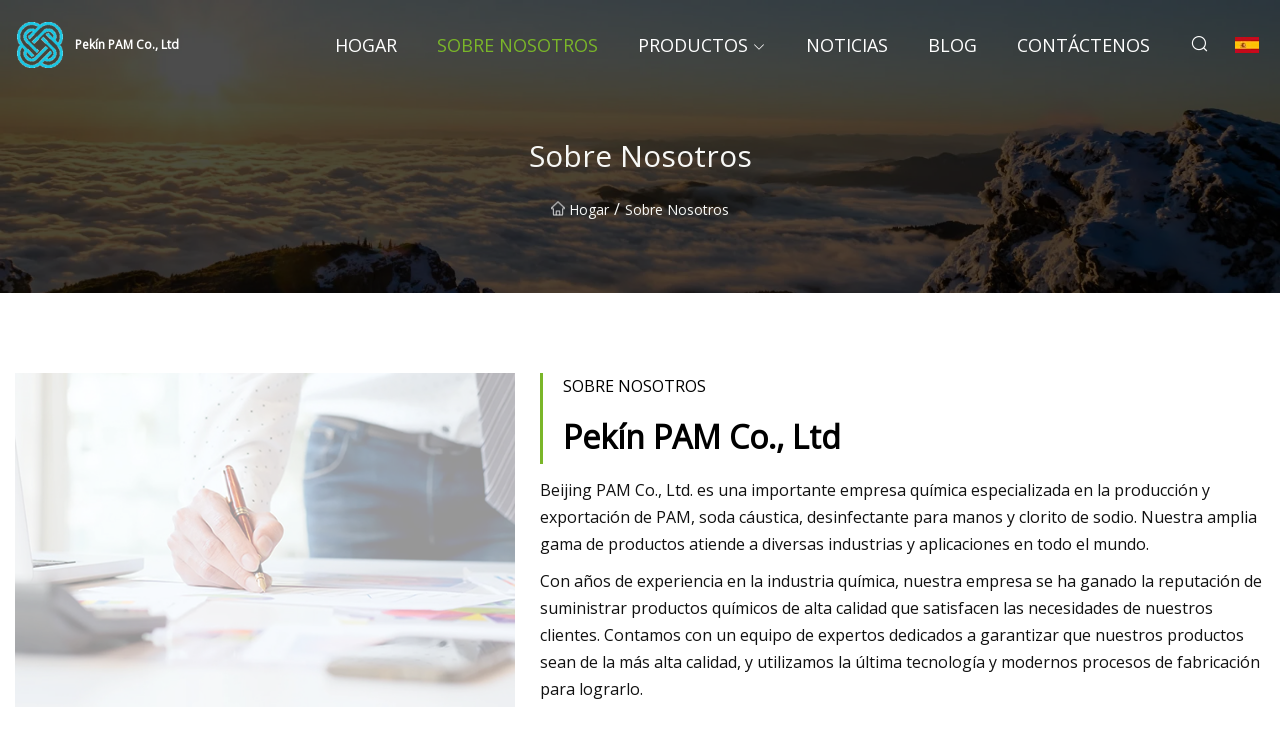

--- FILE ---
content_type: text/html; charset=utf-8
request_url: https://es.nb-frd.com/about-us.html
body_size: 3401
content:
<!doctype html>
<html lang="es">
<head>
<meta charset="utf-8" />
<title>Sobre nosotros - Pekín PAM Co., Ltd</title>
<meta name="description" content="Sobre nosotros" />
<meta name="keywords" content="Sobre nosotros" />
<meta name="viewport" content="width=device-width, initial-scale=1.0" />
<meta name="application-name" content="Pekín PAM Co., Ltd" />
<meta name="twitter:card" content="summary" />
<meta name="twitter:title" content="Sobre nosotros - Pekín PAM Co., Ltd" />
<meta name="twitter:description" content="Sobre nosotros" />
<meta name="twitter:image" content="https://es.nb-frd.com/uploadimg/logo30590.png" />
<meta http-equiv="X-UA-Compatible" content="IE=edge" />
<meta property="og:site_name" content="Pekín PAM Co., Ltd" />
<meta property="og:type" content="website" />
<meta property="og:title" content="Sobre nosotros - Pekín PAM Co., Ltd" />
<meta property="og:description" content="Sobre nosotros" />
<meta property="og:url" content="https://es.nb-frd.com/about-us.html" />
<meta property="og:image" content="https://es.nb-frd.com/uploadimg/logo30590.png" />
<link href="https://es.nb-frd.com/about-us.html" rel="canonical" />
<link href="https://es.nb-frd.com/uploadimg/ico30590.png" rel="shortcut icon" type="image/x-icon" />
<link href="https://fonts.googleapis.com" rel="preconnect" />
<link href="https://fonts.gstatic.com" rel="preconnect" crossorigin />
<link href="https://fonts.googleapis.com/css2?family=Open+Sans&display=swap" rel="stylesheet" />
<link href="/themes/sydney/toast.css" rel="stylesheet" />
<link href="/themes/sydney/green/style.css" rel="stylesheet" />
<link href="/themes/sydney/green/page.css" rel="stylesheet" />
<link href="/themes/sydney/aos.css" rel="stylesheet" />
<script type="application/ld+json">
[{
"@context": "https://schema.org/",
"@type": "BreadcrumbList",
"itemListElement": [{
"@type": "ListItem",
"name": "Hogar",
"position": 1,
"item": "http://es.nb-frd.com/"},{
"@type": "ListItem",
"name": "Sobre nosotros",
"position": 2,
"item": "https://es.nb-frd.com/about-us.html"
}]}]
</script>
<script type="text/javascript" src="//info.53hu.net/traffic.js?id=08a984h6ak"></script>
</head>
<body class="index">
<!-- header -->
<header>
  <div class="container">
    <div class="head-logo"><a href="/" title="Pekín PAM Co., Ltd"><img src="/uploadimg/logo30590.png" width="50" height="50" class="logo" alt="Pekín PAM Co., Ltd"><span>Pekín PAM Co., Ltd</span></a></div>
    <div class="menu-btn"><em></em><em></em><em></em></div>
    <div class="head-content">
      <nav class="nav">
        <ul>
          <li><a href="/">Hogar</a></li>
          <li class="active"><a href="/about-us.html">Sobre nosotros</a></li>
          <li><a href="/products.html">Productos</a><em class="iconfont icon-xiangxia"></em>
            <ul class="submenu">
              <li><a href="/pam.html">PAM</a></li>
              <li><a href="/caustic-soda.html">Soda caustica</a></li>
              <li><a href="/hand-sanitizer.html">Alcohol en gel</a></li>
              <li><a href="/sodium-chlorite.html">Clorito de sodio</a></li>
              <li><a href="/disinfectant-wipes.html">Toallitas desinfectantes</a></li>
              <li><a href="/calcium-hypochlorite.html">hipoclorito de calcio</a></li>
              <li><a href="/air-disinfection-gel.html">Gel desinfectante de aire</a></li>
              <li><a href="/chlorine-dioxide-liquid.html">L&#xED;quido de di&#xF3;xido de cloro</a></li>
              <li><a href="/chlorine-dioxide-powder.html">Polvo de di&#xF3;xido de cloro</a></li>
              <li><a href="/chlorine-dioxide-tablets.html">Tabletas de di&#xF3;xido de cloro</a></li>
              <li><a href="/polyaluminium-chloride-pac.html">Cloruro de polialuminio PAC</a></li>
              <li><a href="/sodium-dichloroisocyanurate.html">Dicloroisocianurato de sodio</a></li>
            </ul>
          </li>
          <li><a href="/news.html">Noticias</a></li>
          <li><a href="/blog.html">Blog</a></li>
          <li><a href="/contact-us.html">Cont&#xE1;ctenos</a></li>
        </ul>
      </nav>
      <div class="head-search"><em class="iconfont icon-sousuo"></em></div>
      <div class="search-input">
        <input type="text" placeholder="Click Search" id="txtSearch" autocomplete="off">
        <div class="search-btn" onClick="SearchProBtn()"><em class="iconfont icon-sousuo" aria-hidden="true"></em></div>
      </div>
      <div class="languagelist">
        <div title="Language" class="languagelist-icon"><span>Language</span></div>
        <div class="languagelist-drop"><span class="languagelist-arrow"></span>
          <ul class="languagelist-wrap">
             <li class="languagelist-active"><a href="https://es.nb-frd.com/about-us.html"><img src="/themes/sydney/images/language/es.png" width="24" height="16" alt="Espa&#xF1;ol" title="es">Espa&#xF1;ol</a></li>
                                    <li>
                                        <a href="https://www.nb-frd.com/about-us.html">
                                            <img src="/themes/sydney/images/language/en.png" width="24" height="16" alt="English" title="en">
                                            English
                                        </a>
                                    </li>
                                    <li>
                                        <a href="https://fr.nb-frd.com/about-us.html">
                                            <img src="/themes/sydney/images/language/fr.png" width="24" height="16" alt="Français" title="fr">
                                            Français
                                        </a>
                                    </li>
                                    <li>
                                        <a href="https://de.nb-frd.com/about-us.html">
                                            <img src="/themes/sydney/images/language/de.png" width="24" height="16" alt="Deutsch" title="de">
                                            Deutsch
                                        </a>
                                    </li>
                                    <li>
                                        <a href="https://it.nb-frd.com/about-us.html">
                                            <img src="/themes/sydney/images/language/it.png" width="24" height="16" alt="Italiano" title="it">
                                            Italiano
                                        </a>
                                    </li>
                                    <li>
                                        <a href="https://pt.nb-frd.com/about-us.html">
                                            <img src="/themes/sydney/images/language/pt.png" width="24" height="16" alt="Português" title="pt">
                                            Português
                                        </a>
                                    </li>
                                    <li>
                                        <a href="https://ja.nb-frd.com/about-us.html"><img src="/themes/sydney/images/language/ja.png" width="24" height="16" alt="日本語" title="ja"> 日本語</a>
                                    </li>
                                    <li>
                                        <a href="https://ko.nb-frd.com/about-us.html"><img src="/themes/sydney/images/language/ko.png" width="24" height="16" alt="한국어" title="ko"> 한국어</a>
                                    </li>
                                    <li>
                                        <a href="https://ru.nb-frd.com/about-us.html"><img src="/themes/sydney/images/language/ru.png" width="24" height="16" alt="Русский" title="ru"> Русский</a>
                                    </li>
          </ul>
        </div>
      </div>
    </div>
  </div>
</header>
<main>
  <div class="inner-banner"><img src="/themes/sydney/images/inner-banner.webp" alt="Sobre nosotros">
    <div class="inner-content">
      <h1>Sobre nosotros</h1>
      <div class="inner-content-nav"><a href="/"><img src="/themes/sydney/images/pagenav-homeicon.webp" alt="Hogar">Hogar</a> / <span>Sobre nosotros</span></div>
    </div>
  </div>
  <div class="container">
    <div class="page-main">
      <div class="page-content">
        <article>
          <div class="pageabout-flex">
            <div class="left"><img data-src="/uploadimg/about4209.jpg" width="600" height="400" class="lazy" alt="Sobre nosotros"></div>
            <div class="right">
              <div class="border"><span>Sobre nosotros</span>
                <div class="title">Pekín PAM Co., Ltd</div>
              </div>
            </div>
          </div>
          <p> Beijing PAM Co., Ltd. es una importante empresa química especializada en la producción y exportación de PAM, soda cáustica, desinfectante para manos y clorito de sodio.  Nuestra amplia gama de productos atiende a diversas industrias y aplicaciones en todo el mundo.</p><p> Con años de experiencia en la industria química, nuestra empresa se ha ganado la reputación de suministrar productos químicos de alta calidad que satisfacen las necesidades de nuestros clientes.  Contamos con un equipo de expertos dedicados a garantizar que nuestros productos sean de la más alta calidad, y utilizamos la última tecnología y modernos procesos de fabricación para lograrlo.</p><p> Nuestro producto principal, PAM (poliacrilamida), es un polímero soluble en agua ampliamente utilizado en las industrias de tratamiento de agua, fabricación de papel, recuperación de petróleo y minería.  También ofrecemos soda cáustica, un álcali fuerte ampliamente utilizado en las industrias química, jabonera y alimentaria.  Nuestro desinfectante para manos está formulado con 75 % de alcohol y es eficaz para eliminar bacterias y virus que causan enfermedades.  Por último, nuestro clorito de sodio es un fuerte agente oxidante utilizado en el tratamiento de agua y la producción de pulpa.</p><p> Estamos comprometidos a brindar a nuestros clientes un excelente servicio y soporte, y nos esforzamos por superar sus expectativas.  Nuestro enfoque centrado en el cliente nos ha convertido en un proveedor confiable para muchas industrias en todo el mundo.</p><p> En Beijing PAM Co., Ltd., creemos en la creación de relaciones mutuamente beneficiosas con nuestros clientes y siempre estamos buscando nuevas formas de mejorar nuestros productos y servicios.  Estamos dedicados a brindar productos y servicios de alta calidad que satisfagan las necesidades de nuestros clientes y al mismo tiempo mantengamos nuestros valores de integridad, profesionalismo y sostenibilidad.</p><p> Ya sea que se dedique a la industria de tratamiento de agua, fabricación de papel, recuperación de petróleo, química, jabonera, alimentaria o minera, tenemos el producto químico adecuado para usted.  Contáctenos hoy para saber cómo Beijing PAM Co., Ltd. puede ayudarlo a alcanzar sus objetivos.</p>
        </article>
      </div>
    </div>
  </div>
</main>
 
<!-- footer -->
<footer>
  <div class="foot-top">
    <div class="container">
      <div class="left">
        <div class="title">Tu Estadio de Golf Selecci&#xF3;n Perfecta</div>
        <div class="text">Suscr&#xED;base a nuestro bolet&#xED;n mensual para recibir las &#xFA;ltimas noticias y art&#xED;culos</div>
      </div>
      <div class="right"><a href="/contact-us.html" class="more">Cont&#xE1;ctenos <em class="iconfont icon-zhixiangyou"></em></a></div>
    </div>
  </div>
  <div class="container">
    <div class="foot-item foot-item1">
      <div class="foot-title">COMPARTIR SOCIAL</div>
      <div class="foot-share">
        <a href="/" rel="nofollow" title="facebook"><em class="iconfont icon-facebook"></em></a>
        <a href="/" rel="nofollow" title="linkedin"><em class="iconfont icon-linkedin"></em></a>
        <a href="/" rel="nofollow" title="twitter"><em class="iconfont icon-twitter-fill"></em></a>
        <a href="/" rel="nofollow" title="youtube"><em class="iconfont icon-youtube"></em></a>
        <a href="/" rel="nofollow" title="instagram"><em class="iconfont icon-instagram"></em></a>
        <a href="/" rel="nofollow" title="TikTok"><em class="iconfont icon-icon_TikTok"></em></a>
      </div>
    </div>
    <div class="foot-item foot-item2">
      <div class="foot-title">ENLACES</div>
      <ul>
        <li><a href="/">Hogar</a></li>
        <li><a href="/about-us.html">Sobre nosotros</a></li>
        <li><a href="/products.html">Productos</a></li>
        <li><a href="/news.html">Noticias</a></li>
        <li><a href="/blog.html">Blog</a></li>
        <li><a href="/contact-us.html">Cont&#xE1;ctenos</a></li>
        <li><a href="/sitemap.xml">mapa del sitio</a></li>
        <li><a href="/privacy-policy.html">Privacy Policy</a></li>
      </ul>
    </div>
    <div class="foot-item foot-item3">
      <div class="foot-title">CATEGOR&#xCD;AS</div>
      <ul>
        <li><a href="/pam.html">PAM</a></li>
        <li><a href="/caustic-soda.html">Soda caustica</a></li>
        <li><a href="/hand-sanitizer.html">Alcohol en gel</a></li>
        <li><a href="/sodium-chlorite.html">Clorito de sodio</a></li>
        <li><a href="/disinfectant-wipes.html">Toallitas desinfectantes</a></li>
        <li><a href="/calcium-hypochlorite.html">hipoclorito de calcio</a></li>
        <li><a href="/air-disinfection-gel.html">Gel desinfectante de aire</a></li>
        <li><a href="/chlorine-dioxide-liquid.html">Líquido de dióxido de cloro</a></li>
      </ul>
    </div>
    <div class="foot-item foot-item4">
      <div class="foot-title">EMPRESA ASOCIADA</div>
      <ul>
      </ul>
    </div>    
  </div>
  <div class="foot-copyright">
    <p>Copyright &copy; es.nb-frd.com, Todos los derechos reservados.&nbsp;&nbsp;&nbsp;&nbsp;<a href="service@nb-frd.com" target=""><span class="__cf_email__" data-cfemail="d0a3b5a2a6b9b3b590beb2fdb6a2b4feb3bfbd">[email&#160;protected]</span></a></p>
  </div>
  <div class="gotop"><em class="iconfont icon-xiangshang"></em></div>
</footer>
 
<!-- script -->
<script data-cfasync="false" src="/cdn-cgi/scripts/5c5dd728/cloudflare-static/email-decode.min.js"></script><script src="/themes/sydney/js/jquery3.6.1.js"></script>
<script src="/themes/sydney/js/toast.js"></script>
<script src="/themes/sydney/js/vanilla-lazyload.js"></script>
<script src="/themes/sydney/js/style.js"></script>
<script src="/themes/sydney/js/page.js"></script>
<script defer src="https://static.cloudflareinsights.com/beacon.min.js/vcd15cbe7772f49c399c6a5babf22c1241717689176015" integrity="sha512-ZpsOmlRQV6y907TI0dKBHq9Md29nnaEIPlkf84rnaERnq6zvWvPUqr2ft8M1aS28oN72PdrCzSjY4U6VaAw1EQ==" data-cf-beacon='{"version":"2024.11.0","token":"8d7e4c7f79d044c0bdc334017bfdd3c0","r":1,"server_timing":{"name":{"cfCacheStatus":true,"cfEdge":true,"cfExtPri":true,"cfL4":true,"cfOrigin":true,"cfSpeedBrain":true},"location_startswith":null}}' crossorigin="anonymous"></script>
</body>
</html>
